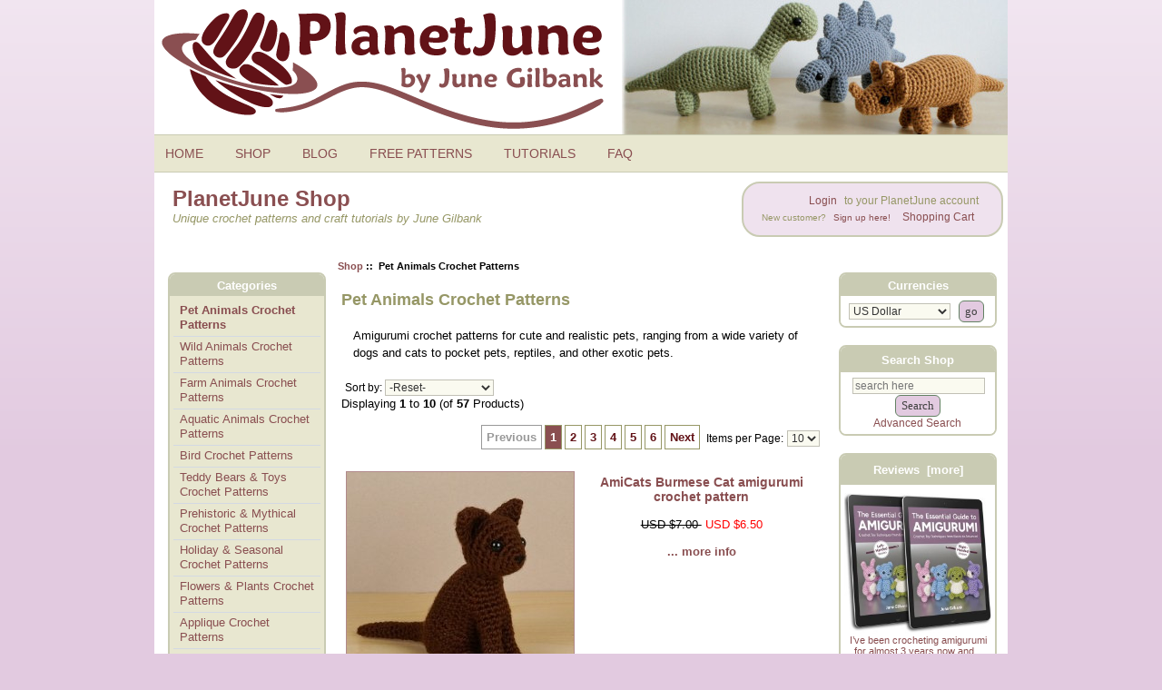

--- FILE ---
content_type: text/css
request_url: https://www.planetjune.com/shop/includes/templates/june3/css/stylesheet.css
body_size: 7624
content:
/** * Main CSS Stylesheet * * @package templateSystem * @copyright Copyright 2003-2006 Zen Cart Development Team * @copyright Portions Copyright 2003 osCommerce * @license http://www.zen-cart.com/license/2_0.txt GNU Public License V2.0 * @version $Id: stylesheet.css 4387 2006-09-04 13:54:28Z drbyte $ */body {margin: 0; font-family: open sans, verdana, arial, helvetica, sans-serif; font-size: 80%; /*	font-size: 16px; */	color: #000000; background: #E2CAE0 url(../images/bg.gif) repeat-x fixed;}.info {color:#006666; margin-left: 25px; margin-right: 25px; border:#006666 thin solid;}a {font-weight:bold;}#speech a, #bestsellersContent a, #shopcol3 a, .login a {font-weight:normal;} a img {border: none;}a:link, #navEZPagesTOC ul li a {color: #894E50; text-decoration: none;}a:visited {color: #894E50; text-decoration: none;}a:hover, #navEZPagesTOC ul li a:hover, #navMain ul li a:hover, #navSupp ul li a:hover, #navCatTabs ul li a:hover {color: #894E50;}a:active {color: #894E50;}h1, h2, h3, h4, h5, h6 {font-family: verdana, arial, helvetica, sans-serif;}h1 {font-size: 18px; color: #969766;}h2 {font-size: 16px;}.greeting {font-size: 1em;}h3 {font-size: 14px;}h4, h5, h6, LABEL, h4.optionName, LEGEND, ADDRESS, .sideBoxContent, .larger {font-family: tahoma, verdana, arial, helvetica, sans-serif; font-size: 1em;}.biggerText {font-size: 1em;}h1, h2, h3, h4, h5, h6 {margin: 0.3em 0; color: #969766;}h4.optionName {margin: 0;}/*  Might uncomment either or both of these if having problems with IE peekaboo bug:h1, h2, h3, h4, h5, h6, p {position: relative;}*html .centerColumn {height: 1%;} */ol, ul {line-height: 1.5em;}CODE {font-family: arial, verdana, helvetica, sans-serif;font-size: 11px;}FORM, SELECT, INPUT {display: inline; font-size: 12px; margin: 0.1em;}TEXTAREA {float: left; margin: auto; display: block; width: 95%;}input:focus, select:focus, textarea:focus {background: #E4FEF5;}FIELDSET {padding: 0.5em; margin: 0.5em 0em; border: 1px solid #cccccc;}LEGEND {font-weight: bold; padding: 0.3em; color:#894E50;}LABEL, h4.optionName {line-height: 1.5em; padding: 0.2em;}.payment label.radioButtonLabel {margin: 1em 0.5em; vertical-align: middle;}.payment input {margin-top: 0.2em; vertical-align: top;}.payment input#pmt-paypalwpp {margin-top: 1em;}LABEL.checkboxLabel, LABEL.radioButtonLabel {margin: 0.5em 0.3em;}#logo, .centerBoxContents, .specialsListBoxContents, .categoryListBoxContents, .centerBoxContentsAlsoPurch, .attribImg {float: left;}LABEL.inputLabel {width: 9em;float: left;}LABEL.inputLabelPayment {width: 14em; float: left; padding-left: 2.5em;}LABEL.selectLabel, LABEL.switchedLabel, LABEL.uploadsLabel {width: 11em; float: left;}#checkoutPayment LABEL.radioButtonLabel {font-weight: bold;}P, ADDRESS {padding: 0.5em;}ADDRESS {font-style: normal;}.clearBoth {clear: both;}HR {height: 1px; margin-top: 0.5em; border: none; border-bottom: 1px solid #9a9a9a;}/*warnings, errors, messages*/.messageStackWarning, .messageStackError, .messageStackSuccess, .messageStackCaution {line-height: 1.8em; padding: 0.5em; border: 1px solid #9a9a9a; border-radius: 8px; display: inline-block; position:relative; width:99%;}.messageStackWarning, .messageStackError {background-color: #ec1111; color: #ffffff;}.messageStackSuccess {background-color: #e2cae0; color: #000000;}.messageStackCaution {background-color: #fff3cd; color: #000000;}.messageStackWarning img, .messageStackError img, .messageStackSuccess img, .messageStackCaution img {vertical-align: middle; margin-right: 10px;}.messageStackWarning:before, .messageStackError:before, .messageStackSuccess:before, .messageStackCaution:before {content: ''; display: inline-block; vertical-align: middle; height: 100%;}.messageStackWarning img, .messageStackError img, .messageStackSuccess img, .messageStackCaution img {float: left; margin: 2px 12px 2px 3px;}.messageStackWarning::after, .messageStackError::after, .messageStackSuccess::after, .messageStackCaution::after {content: "";display: table;clear: both;}/*wrappers - page or section containers*//*#mainWrapper {background-color: #ffffff; text-align: left; width: 940px !important; vertical-align: top; border: 0px solid #9a9a9a;}*/#headerWrapper, #contentMainWrapper, #logoWrapper, #cartBoxListWrapper, #ezPageBoxList, #cartBoxListWrapper ul, #ezPageBoxList ul, #mainWrapper, #popupAdditionalImage, #popupImage {margin: 0em; padding: 0em;}#logoWrapper{background-image: url(../images/planetjune_logo.png); background-repeat: no-repeat; background-color: #C9CBB3; height:171px; border-bottom: 10px solid #C9CBB3;}#navColumnOneWrapper, #navColumnTwoWrapper, #mainWrapper {margin: auto;}/*#navColumnOneWrapper, #navColumnTwoWrapper {margin-left: 0.5em; margin-right: 0.5em;}*/#tagline {color:#000000; /*	font-size: 2em;*/ font-size: 24px; text-align : center; vertical-align: middle;}#sendSpendWrapper {border: 1px solid #cacaca; float: right; margin: 0em 0em 1em 1em;}.floatingBox, /*#accountLinksWrapper, #sendSpendWrapper,*/ #checkoutShipto, #checkoutBillto, #navEZPagesTOCWrapper {margin: 0; width: 47%;}#accountLinksWrapper {margin: 0; width: 58%;}#sendSpendWrapper {margin: 0; width: 38%;}.wrapperAttribsOptions {margin: 0.3em 0em;}/*navigation*/.navSplitPagesResult {}.navSplitPagesLinks {padding-bottom: 1em;}.navNextPrevCounter {margin: 0em; font-size: 11px;}.navNextPrevList {display: inline; white-space: nowrap; margin: 0; padding: 0.5em 0em; list-style-type: none;}/*#navMainWrapper {margin: 0.5em 0em; padding: 5px; font-weight:bold;}*/#navSuppWrapper {margin: 0em; padding: 1.5em 0 0 0; font-weight:bold;}#navCatTabsWrapper {margin: 0em; background-color: #C9CBB3; padding: 0.5em 0.2em; font-weight: bold;}#navCatTabsWrapper {background-color: #ffffff; color: #9a9a9a; background-image:none;}#navMain ul, #navSupp ul, #navCatTabs ul {margin: 0; padding: 10px 25px 0 0; list-style-type: none; font-size:12px;}#navSupp ul {padding-bottom: 10px; padding-left: 10px;}#navMain ul li, #navSupp ul li, #navCatTabs ul li {display: inline;}#navMain ul li a, #navSupp ul li a, #navCatTabs ul li a {text-decoration: none; padding: 5px; margin: 0; color: #ffffff; white-space: nowrap;}#navCatTabs ul li a {color: #9a9a9a;}#navEZPagesTOCWrapper {font-weight: bold; float: right; height: 1%; border: 1px solid #9a9a9a;}#navEZPagesTOC ul {margin: 0; padding: 0.5em 0em; list-style-type: none; line-height: 1.5em;}#navEZPagesTOC ul li {white-space: nowrap;}#navEZPagesTOC ul li a {padding: 0em 0.5em; margin: 0;}#navMainSearch {margin: 0;}#navCategoryIcon, .buttonRow, #indexProductListCatDescription {margin: 0.5em;}#navBreadCrumb {padding: 0.5em 0.5em; margin: 1px; background-color: #ffffff; font-size: 11px; font-weight: bold; margin: 0em;}#navEZPagesTop {font-size: 11px; font-weight: bold; margin: 0em; padding: 0.5em;}#navColumnOne, #navColumnTwo {background-color: transparent;}/*The main content classes*/#contentColumnMain, #navColumnOne, #navColumnTwo, .centerBoxContents, .specialsListBoxContents, .categoryListBoxContents, .additionalImages, .centerBoxContentsSpecials, .centerBoxContentsAlsoPurch, .centerBoxContentsFeatured, .centerBoxContentsNew, .alert {vertical-align: top;}/*.content,*/ #productDescription, .shippingEstimatorWrapper {/*font-size: 1.2em;*/ padding: 0.5em;}.alert {color: #FF0000; margin-left: 0.5em;}.advisory {}.important {font-weight: bold;}.notice {}.rating{}.gvBal {float: right;}.centerColumn, #bannerOne, #bannerTwo, #bannerThree, #bannerFour, #bannerFive, #bannerSix {padding: 0.8em;}/*#siteinfoLegal {clear:both; font-size: 10px; margin: 0; padding: 10px 0 20px 0; background-color: #E2CAE0; text-align:left;}*/.smallText, #siteinfoCredits, #siteinfoStatus, #siteinfoIP {font-size: 11px;}/*Shopping Cart Display*/#cartAdd {text-align: center; margin: 0 !important; border: none; padding: 0 0 2.5em 0;}.tableHeading TH {border-bottom: 1px solid #9a9a9a;}.tableHeading, #cartSubTotal {background-color: #C9CBB3;}#cartSubTotal {border-top: 1px solid #cccccc; font-weight: bold; text-align: right; line-height: 2.2em; padding-right: 2.5em;}.tableRow, .tableHeading, #cartSubTotal {height: 2.2em;}.cartProductDisplay, .cartUnitDisplay, .cartTotalDisplay, .cartRemoveItemDisplay, .cartQuantityUpdate, .cartQuantity, #cartInstructionsDisplay, .cartTotalsDisplay {padding: 0.5em 0em;}.cartUnitDisplay, .cartTotalDisplay {text-align: right; padding-right: 0.2em;}#scUpdateQuantity {width: 0;}.cartQuantity {width: 4.7em;}.cartNewItem {color: #621217; position: relative; /*do not remove-fixes stupid IEbug*/}.cartOldItem {color: #8a4f51; position: relative; /*do not remove-fixes stupid IEbug*/}.cartBoxTotal {text-align: right; font-weight: bold;}.cartRemoveItemDisplay {width: 3.5em;}.cartAttribsList {margin-left: 1em; font-size: 11px; color: #555555;}#mediaManager {width: 50%; margin: 0.2em; padding: 0.5em; background-color: #E4FEf5; border: 1px solid #003D00;}.normalprice, .productSpecialPriceSale {text-decoration: line-through;}.productSpecialPrice, .productSalePrice, .productSpecialPriceSale, .productPriceDiscount {color: #ff0000;}.orderHistList {margin: 1em; padding: 0.2em 0em; list-style-type: none;} #cartBoxListWrapper ul, #ezPageBoxList ul {list-style-type: none;}#cartBoxListWrapper li, #ezPageBoxList li, .cartBoxTotal {margin: 0; padding: 0.2em 0em;} #cartBoxEmpty, #cartBoxVoucherBalance {font-weight: bold;}.totalBox, .amount {width: 5.5em;text-align: right;padding: 0.2em;}.lineTitle {text-align: right; padding: 0.2em;}/*Image Display*/#productMainImage, #reviewsInfoDefaultProductImage, #productReviewsDefaultProductImage, #reviewWriteMainImage {margin: 0em 1em 1em 0em ;}.categoryIcon {}.cartImage, .listingProductImage, .cartProdTitle, .smallProductImage {margin-right: 0.5em;}/*Attributes*/.attribImg {width: 20%; margin: 0.3em 0em;}.attributesComments {}/*list box contents*/.centerBoxContents, .specialsListBoxContents, .categoryListBoxContents, .additionalImages, .centerBoxContentsSpecials, .centerBoxContentsAlsoPurch, .centerBoxContentsFeatured, .centerBoxContentsNew {margin: 1em 0em;}.centerBoxWrapper {border: 1px solid #9a9a9a; height: 1%; margin: 1.1em 0;}h2.centerBoxHeading {font-size: 16px; color: #ffffff;}/*sideboxes*/h3.leftBoxHeading, h3.leftBoxHeading a, h3.rightBoxHeading, h3.rightBoxHeading a {font-size: 12px; color: #621217;}.leftBoxHeading, .centerBoxHeading, .rightBoxHeading {margin: 0em; background-color: #C9CBB3; padding: 0.5em 0.2em;}.leftBoxContainer_, .rightBoxContainer_ {margin: 0em; border: 1px solid #9a9a9a; border-bottom: 5px solid #336633; margin-top: 1.5em;}.sideBoxContent {background-color: #ffffff;font-size:11px;padding: 0.4em;}#categoriesContent {background: #e8e7d0;}#categoriesContent a {font-weight: normal !important; color: #894E50 !important; font-size: 13px; }#categoriesContent ul.list-links {margin-left:0px;}#categoriesContent ul.list-links li {list-style-type: none; margin: 0; border-bottom: 1px solid #D3D9E3;}#categoriesContent ul.list-links li a {margin: 0; padding: 3px 5px 4px 7px; display: block;}h3.leftBoxHeading a:hover, h3.rightBoxHeading a:hover {color: #FFFF33;text-decoration: none;} .rightBoxHeading a:visited, .leftBoxHeading a:visited, .centerBoxHeading a:visited {color: #FFFFFF;}.centeredContent, TH, #cartEmptyText, #cartBoxGVButton, #cartBoxEmpty, #cartBoxVoucherBalance, #navCatTabsWrapper, #navEZPageNextPrev, #bannerOne, #bannerTwo, #bannerThree, #bannerFour, #bannerFive, #bannerSix, #siteinfoCredits, #siteinfoStatus, #siteinfoIP, .center, .cartRemoveItemDisplay, .cartQuantityUpdate, .cartQuantity, .cartTotalsDisplay, #cartBoxGVBalance, .leftBoxHeading, .centerBoxHeading,.rightBoxHeading, .productListing-data, .accountQuantityDisplay, .ratingRow, LABEL#textAreaReviews, #productMainImage, #reviewsInfoDefaultProductImage, #productReviewsDefaultProductImage, #reviewWriteMainImage, .centerBoxContents, .specialsListBoxContents, .categoryListBoxContents, .additionalImages, .centerBoxContentsSpecials, .centerBoxContentsAlsoPurch, .centerBoxContentsFeatured, .centerBoxContentsNew, .gvBal, .attribImg {text-align: center;}.listCell0-1 {width:152px !important;}#bestsellers .wrapper {margin: 0em 0em 0em 1.5em;}#bestsellers ol {padding: 0; margin-left: 1.1em;}#bestsellers li {padding: 0; margin: 0.3em 0em 0.3em 0em;}#bannerboxHeading {background-color: #C9CBB3;}#upProductsHeading {text-align: left;}#upDateHeading {text-align: right;}.box-container {    border: 2px solid #C9CBB3;     border-radius: 8px;     margin-top: 1.5em;    overflow: hidden;}.box-heading, .box-heading a {    font-size: 13px;	font-weight: bolder !important;    color: #FFFFFF;    background-color: #C9CBB3;    margin: 0;     padding: 0.35em 0.1em;     text-align: center;	line-height: 1.2em;    display: block;    box-sizing: border-box;}.box-heading a { text-decoration: none;}.box-heading a:hover { color: #969766; text-decoration: none; }.box-content { background-color: #FFFFFF; font-size: 12px; }/* categories box parent and child categories */A.category-top, A.category-top:visited {color: #686848; text-decoration: none;}A.category-links, A.category-links:visited {color: #686848; text-decoration: none;}A.category-subs, A.category-products, A.category-subs:visited, A.category-products:visited {color: #686848; text-decoration: none;}SPAN.category-subs-parent {font-weight: bold;}SPAN.category-subs-selected {font-weight: bold;}/* end categories box links *//*misc*/.back {float: left;}.forward {float: right;}.bold {font-weight: bold;}.rowOdd {background-color: #E8E8E8; height: 1.5em; vertical-align: top;}.rowEven {background-color: #F0F0F0; height: 1.5em; vertical-align: top;}.hiddenField {display: none;}.visibleField {display: inline;}CAPTION {/*display: none;*/}#myAccountGen li, #myAccountNotify li {margin: 0;} .accountTotalDisplay, .accountTaxDisplay {width: 20%; text-align: right; /*vertical-align: top*/}.accountQuantityDisplay {width: 10%; vertical-align: top;}TR.tableHeading {background-color: #969766; height: 2em;}.productListing-rowheading {background-color: #C9CBB3; height: 3em; color: #FFFFFF;}.productListing-data img {border:#b18a8b 1px solid;}/* override max-width for old tables e.g. product listing, checkout */ 	td img {max-width:none !important;}/* end - remove this once all tables have been upgraded! *//*checkout shipping address*/.shipaddress {color:blue; font-weight:bold;}.listingBuyNowButton {border:none !important;}.productListing-odd, .productListing-even {height:150px;}#siteMapList {width: 90%; float: right;}.ratingRow {margin: 1em 0em 1.5em 0em;}LABEL#textAreaReviews {font-weight: normal; margin: 1em 0em;}#popupShippingEstimator, #popupSearchHelp, #popupAdditionalImage, #popupImage, #popupCVVHelp, #popupCouponHelp, #popupAtrribsQuantityPricesHelp, #infoShoppingCart {background-color: #ffffff;}/* ADDED FOR 1.5 */.information {padding: 10px 3px; line-height: 150%;}#shoppingcartBody #shippingEstimatorContent {clear: both;}.seDisplayedAddressLabel {background-color:#e2cae0; text-align: center;}.seDisplayedAddressInfo {text-transform: uppercase; text-align: center; font-weight: bold;}#seShipTo {padding: 0.2em;}/* added padding to prevent CSS buttons from touching product image */.navNextPrevWrapper {padding-bottom: 5px;}.paypal-button-hidden {visibility: hidden;}/* markup for tables used to present tabular data */.alignLeft {text-align: left}.alignCenter {text-align: center}.alignRight {text-align: right}.tabTable {width:100%;border:none;padding:0;margin:0; border-spacing:0;border-collapse:collapse;}table{border:none;padding:0;margin:0; border-spacing:0;border-collapse:collapse;}#cartContentsDisplay {width: 100%;}#myAccountOrdersStatus, #orderHistoryHeading, #prevOrders {width: 100%;}.accountOrderId {width:30px;}.accountOrderDate, .accountOrderStatus, .accountOrderTotal {width:70px;}#seQuoteResults {width: 100%;}#seQuoteResults td {border: 1px solid black;}.listBoxContentTable {width:100%;}.listBoxContentTable td {border: 1px solid black;}#upcomingProductsTable {width: 100%;}#quantityDiscountsDetails td {border: 1px solid black;}.products-listing .productsAllListing, .productsNewListing, .productsFeaturedListing {width: 100%;}.tableBorder1 td {border: 1px solid black;}/* END ADDED FOR 1.5 */#socmedia_button {float:left; padding-right:20px; padding-bottom: 0.8em !important;}.login {float:right; font-style:normal !important; max-width: 40%; text-align:right; margin-top:10px; padding: 0 0 10px 20px; 	background: #efe2ee !important; border:2px solid #c9cbb3; -webkit-border-radius: 20px; -moz-border-radius: 20px; border-radius: 20px;}.chooseOption {float:left; width:200px; height:100px; margin:10px; padding:10px; -moz-border-radius:6px; -webkit-border-radius:6px; border-radius:6px; display:inline-block; background-color:#e8e7d0; border: 1px solid #638263;}.commBox {width:300px; height:100px; margin:0; padding:10px; -moz-border-radius:6px; -webkit-border-radius:6px; border-radius:6px; background-color:#e8e7d0; border: 1px solid #638263;}.chooseOption h2, .commBox h2 {text-align:center;}.chooseOption .details, .commBox .details {text-align:center; padding:5px 0 0;}.chooseOption ul, .commBox ul {margin: 10px 10px 10px 20px; font-size: 0.85em; font-weight:normal !important;}.chooseOption2 {float:left; width:200px; margin:10px; padding:10px; -moz-border-radius:6px; -webkit-border-radius:6px; border-radius:6px; display:inline-block; background-color:#ffffff; border: 1px solid #638263; font-size: 0.85em; font-weight:normal !important;}.chooseOption2 a {font-weight:normal !important;}/* Layout *//* column container *//* Cols (l pad, content, r pad), px: Left: 25, 130, 20. Middle: 15, 500, 15. Right: 30, 180, 25. *//* Cols SHOP: Left: 25, 130, 20. Middle: 15, 500, 15. Right: 30, 180, 25. */#shopcolmask {position:relative; /* This fixes the IE7 overflow hidden bug and stops the layout jumping out of place */ clear:both; float:left; width:100%; /* width of whole page */ overflow:hidden; /* This chops off any overhanging divs */ background:#fff; /* Right column background colour */}/* Average Product Rating */.reviewCount img {vertical-align: middle;}@media all and (min-width: 960px) {#shopcolmid {float:left; width:200%; margin-left:-182px; /* Width of right column */ position:relative; right:100%; background:#fff; /* Centre column background colour */}#shopcolright {float:left; width:100%; margin-left:-50%; position:relative; left:372px; /* Left column width + right column width */ background:#fff; /* Left column background colour */}#shopcol1wrap {float:left; width:50%; position:relative; right:190px; /* Width of left column */ padding-bottom:1em; /* Centre column bottom padding */}#shopcol1 {margin:0 194px 0 196px; /* Centre column side padding: Left padding = left column width + centre column left padding width; Right padding = right column width + centre column right padding width */ position:relative; left:200%; overflow:hidden;}#shopcol2 {float:left; float:right; /* This overrides the float:left above */ width:170px; /* Width of left column content (left column width minus left and right padding) */ position:relative; right:15px; /* Width of the left-hand side padding on the left column */}#shopcol3 {float:left; float:right; /* This overrides the float:left above */ width:170px; /* Width of right column content (right column width minus left and right padding) */ margin-right:41px; /* Width of right column right-hand padding + left column left and right padding. JG: I had to add 15px to get this number to work properly. */ position:relative; left:50%;}}@media only screen and (max-width: 959px) {#testimonial {display:none;}}@media only screen and (min-width: 813px) and (max-width: 959px) {#shopcolmid {float:left; width:100%; background:#fff;}#shopcolright {float:left; width:200%; position:relative; left:190px; background:#fff;}#shopcol1wrap {float:right; width:50%; position:relative; right:190px; padding-bottom:1em;}#shopcol1 {margin:0 20px 0 190px; position:relative; right:100%; overflow:hidden; width:568px;}#shopsidebars {width:170px;}#shopcol2 {float:left; width:170px; position:relative; right:187px;}#shopcol3 {float:left; width:170px; position:relative; right:187px;}}@media only screen and (min-width: 415px) and (max-width: 812px) {#shopcolright {float:left; width:100%; background:#fff;}#shopcol1wrap {float:right; width:100%; padding-bottom:1em;}#shopcol1 {display:block; margin:0 auto; overflow:hidden; max-width:568px; padding: 0 15px;}#shopsidebars {clear:both; display:block; margin: 0 auto; max-width: 568px}#shopcol2 {float:left; margin:0 auto; padding: 0 0 15px 7.5%;}#shopcol3 {float:right; margin:0 auto; padding: 0 7.5% 15px 0;}}@media only screen and (max-width: 414px) {#shopcolright {float:left; width:100%; background:#fff;}#shopcol1wrap {float:right; width:100%; padding-bottom:1em;}#shopcol1 {display:block; margin:0 auto; overflow:hidden; padding: 0 15px;}#shopsidebars {clear:both; width: 100%;}#shopcol2 {clear:both; display:block; margin:0 auto; width:170px; padding: 0 15px;}#shopcol3 {clear:both; display:block; margin:0 auto; width:170px; padding: 0 15px 15px 15px;}}/* Fix table pages (product listings, shopping cart, checkout etc) on tiny screens */@media only screen and (max-width: 499px) {.discountodd, .discounteven , #checkoutBillto, #checkoutShipto, #checkoutShippingFormsplit, #checkoutPaymentFormsplit, #sendSpendWrapper, .floatingBox {clear:both; float:none !important; width:100% !important;}}@media only screen and (max-width: 300px) {.cartImage, /*.listingProductImage*/ {display:none;}th#scUnitHeading, td.cartUnitDisplay {display:none;}}@media only screen and (max-width: 400px) {/*.productListing-data img {max-width:100px !important;}.listingProductImage {width:100px !important; }*/}@media only screen and (max-width: 350px) {#shoppingCartDefault table#cartContentsDisplay {position:relative; margin-left: -20px;}#productListing table {position:relative; margin-left: -10px;}}@media only screen and (min-width: 835px) {.topmenumobile {display:none !important;}}.tabTable {width:100%;}.tabTable .productListing-odd, .tabTable .productListing-even {display:block; clear:both; padding:5px 0;}.PL_image {float:left; padding:5px;}.PL_title {padding:5px;}.PL_price {padding:5px;}@media only screen and (max-width:450px) {.PL_image {float:none;text-align:center;}.tabTable .productListing-odd, .tabTable .productListing-even {height:auto;}.PL_title, .PL_price {width:250px; margin:auto; text-align:center;}}.flex-container {    display: flex;    flex-wrap: nowrap; /* This ensures that the divs are side by side */	width: 90%; /* Adjust this width as needed */}.main-image {    flex-shrink: 0; /* Prevents the main-image div from shrinking */}.info-block {    flex: 1; /* Allows the info-block div to grow and shrink as needed */}/* Media query for viewport width of 550px or less */@media (max-width: 550px) {    .flex-container {        flex-wrap: wrap; /* This will make the divs stack vertically */		margin: 0 auto; /* Centers the container horizontally */		width: 90%; /* Adjust this width as needed */    }    .main-image, .info-block {        flex-basis: 100%; /* This makes each div take the full width of the container */		flex-grow: 0;     /* Prevents divs from growing beyond their content */    }	.productMainImage {		width: 500px;		margin: 0 auto;	}}.tabcontent {	padding-bottom:1em;}/* NEW SHOP HOMEPAGE CATEGORIES */.categories-container {  width: 100%;   text-align: center; }.categoryListBoxContents {  display: inline-block;  overflow: hidden;  max-width: calc(32% - 2px); /* remove 2px if border is removed */  box-shadow: 0 4px 8px rgba(0,0,0,0.1);  border-radius: 8px;  background: #fff;  margin-right: 2%;   vertical-align: top;  transition: box-shadow 0.3s ease-in-out, transform 0.2s ease-in-out;  border: 1px solid #b18a8b;   cursor: pointer;}.categoryListBoxContents:last-child {  margin-right: 0; /* Removes margin from the right of the last child */}.categoryListBoxContents img {  width: 100%;  padding-bottom: 5px;}.categoryListBoxContents a {  display: block;  padding-bottom: 8px;}.categoryListBoxContents:hover {  transform: translateY(-5px);  box-shadow: 0 6px 12px rgba(0,0,0,0.2);}@media only screen and (max-width: 511px) {  .categoryListBoxContents {    width: calc((100% / 3) - 4px - 2px) !important;  /* Override the built-in size, remove 2px if border is removed */    max-width: 100%;    margin-right: 2px;  }  .categoryListBoxContents:last-child {    margin-right: 0;  /* Ensures no margin on the right of the last card */  }}#patternList a {  font-weight: normal !important;}.gallery-wrapper {  position: relative;  max-width: 100%;  width: 100%;  margin: 1em auto;  display: flex;  justify-content: center;}.gallery-inner {  width: 462px;  overflow: hidden;  position: relative;}.gallery-track {  display: flex;  gap: 6px;  transition: transform 0.3s ease;}.gallery-arrow {  position: absolute;  top: 50%;  transform: translateY(-50%);  width: 26px;  height: 32px;  background: rgba(240, 240, 240, 0.8);  border: none;  border-radius: 6px;  display: flex;  align-items: center;  justify-content: center;  cursor: pointer;  box-shadow: 0 0 2px rgba(0,0,0,0.3);  padding: 0;  z-index: 1;}.gallery-arrow.left {  left: 2px;}.gallery-arrow.right {  right: 2px;}.gallery-thumb {  flex: 0 0 auto;  width: 150px;  border-radius: 6px;  overflow: hidden;}.gallery-thumb img {  width: 100%;  display: block;}.gallery-arrow svg {  width: 18px;  height: 18px;  stroke: #444;  stroke-width: 2.5;  stroke-linecap: round;  stroke-linejoin: round;  fill: none;}.gallery-arrow.left svg { margin-left: -2px; }.gallery-arrow.right svg { margin-right: -2px; }.gallery-empty,#productReviewsDefaultNoReviews {  text-align: center;  margin: 1em 0;}@media (max-width: 525px) {  .gallery-wrapper {    width: 100%;    margin: 1em 0;    padding: 0 12px;    box-sizing: border-box;    overflow: hidden;  }  .gallery-inner {    overflow-x: auto;    scroll-snap-type: x mandatory;    -webkit-overflow-scrolling: touch;    flex: 1 1 auto;    min-width: 0;    box-sizing: border-box;  }  .gallery-track {    display: flex;    gap: 6px;    padding-bottom: 4px;    transition: none !important;  }  .gallery-thumb {    flex: 0 0 auto;    width: 150px;    scroll-snap-align: start;  }  .gallery-arrow {    display: none;  }}.lightbox {    display: flex;    flex-direction: column;    justify-content: center;    align-items: center;    position: fixed;    top: 0;    left: 0;    width: 100%;    height: 100%;    background-color: rgba(0, 0, 0, 0.65);    z-index: 1000;    display: flex;    justify-content: center;    align-items: center;    padding: 20px;    box-sizing: border-box;}.lightbox-close {    position: absolute;    top: 20px;    right: 30px;    font-size: 30px;    color: white;    cursor: pointer;}.lightbox-image {    max-width: 90%;    max-height: 70%;    margin: auto;    border: 5px solid white;}.lightbox-caption {    color: white;    text-align: center;    margin-top: 15px;	max-width: 90%;}.lightbox-nav {    cursor: pointer;    position: absolute;    top: 50%;    width: auto;    padding: 16px;    margin-top: -50px;    color: white;    font-weight: bold;    font-size: 50px;    transition: 0.6s ease;    border-radius: 0 3px 3px 0;    user-select: none;    -webkit-user-select: none;}.lightbox-prev {    left: 0;    border-radius: 3px 0 0 3px;}.lightbox-next {    right: 0;    border-radius: 0 3px 3px 0;}@media screen and (max-width: 600px) {    .lightbox-nav {        position: absolute;        top: auto;        bottom: 60px;    }    .lightbox-prev {        left: 10px;    }    .lightbox-next {        right: 10px;    }    .lightbox-caption {        padding: 0 50px;    }}.pattern-info {  display: flex;  justify-content: space-between;  flex-wrap: wrap;  gap: 6px;  flex: 1;}.pattern-row {  display:flex;  gap:10px;   margin-bottom:16px;   align-items: flex-start;}.pattern-name {  flex: 1 1 240px;  min-width: 200px;}.pattern-buttons {  display: flex;  justify-content: space-between;  flex: 0 1 auto;  min-width: 212px;  gap: 6px;}.pattern-buttons .button-left {  display: flex;  gap: 6px;  justify-content: flex-start;  flex: 1;}.pattern-buttons .button-right {  display: flex;  gap: 6px;  justify-content: flex-end;}